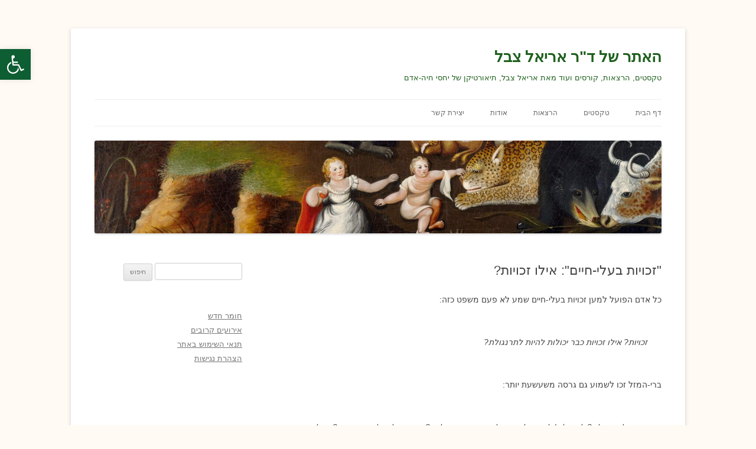

--- FILE ---
content_type: text/html; charset=UTF-8
request_url: https://arieltsovel.com/%D7%96%D7%9B%D7%95%D7%99%D7%95%D7%AA-%D7%91%D7%A2%D7%9C%D7%99-%D7%97%D7%99%D7%99%D7%9D-%D7%90%D7%99%D7%9C%D7%95-%D7%96%D7%9B%D7%95%D7%99%D7%95%D7%AA/
body_size: 16593
content:
<!DOCTYPE html>
<html dir="rtl" lang="he-IL">
<head>
<meta charset="UTF-8" />
<meta name="viewport" content="width=device-width, initial-scale=1.0" />
<title>&quot;זכויות בעלי-חיים&quot;: אילו זכויות? | האתר של ד&quot;ר אריאל צבל</title>
<link rel="profile" href="https://gmpg.org/xfn/11" />
<link rel="pingback" href="https://arieltsovel.com/xmlrpc.php">
<meta name='robots' content='max-image-preview:large' />
<link rel='dns-prefetch' href='//static.addtoany.com' />
<link rel='dns-prefetch' href='//www.youtube.com' />
<link rel="alternate" type="application/rss+xml" title="האתר של ד&quot;ר אריאל צבל &laquo; פיד‏" href="https://arieltsovel.com/feed/" />
<link rel="alternate" type="application/rss+xml" title="האתר של ד&quot;ר אריאל צבל &laquo; פיד תגובות‏" href="https://arieltsovel.com/comments/feed/" />
<link rel="alternate" title="oEmbed (JSON)" type="application/json+oembed" href="https://arieltsovel.com/wp-json/oembed/1.0/embed?url=https%3A%2F%2Farieltsovel.com%2F%25d7%2596%25d7%259b%25d7%2595%25d7%2599%25d7%2595%25d7%25aa-%25d7%2591%25d7%25a2%25d7%259c%25d7%2599-%25d7%2597%25d7%2599%25d7%2599%25d7%259d-%25d7%2590%25d7%2599%25d7%259c%25d7%2595-%25d7%2596%25d7%259b%25d7%2595%25d7%2599%25d7%2595%25d7%25aa%2F" />
<style id='wp-img-auto-sizes-contain-inline-css' type='text/css'>
img:is([sizes=auto i],[sizes^="auto," i]){contain-intrinsic-size:3000px 1500px}
/*# sourceURL=wp-img-auto-sizes-contain-inline-css */
</style>
<style id='wp-emoji-styles-inline-css' type='text/css'>

	img.wp-smiley, img.emoji {
		display: inline !important;
		border: none !important;
		box-shadow: none !important;
		height: 1em !important;
		width: 1em !important;
		margin: 0 0.07em !important;
		vertical-align: -0.1em !important;
		background: none !important;
		padding: 0 !important;
	}
/*# sourceURL=wp-emoji-styles-inline-css */
</style>
<style id='wp-block-library-inline-css' type='text/css'>
:root{--wp-block-synced-color:#7a00df;--wp-block-synced-color--rgb:122,0,223;--wp-bound-block-color:var(--wp-block-synced-color);--wp-editor-canvas-background:#ddd;--wp-admin-theme-color:#007cba;--wp-admin-theme-color--rgb:0,124,186;--wp-admin-theme-color-darker-10:#006ba1;--wp-admin-theme-color-darker-10--rgb:0,107,160.5;--wp-admin-theme-color-darker-20:#005a87;--wp-admin-theme-color-darker-20--rgb:0,90,135;--wp-admin-border-width-focus:2px}@media (min-resolution:192dpi){:root{--wp-admin-border-width-focus:1.5px}}.wp-element-button{cursor:pointer}:root .has-very-light-gray-background-color{background-color:#eee}:root .has-very-dark-gray-background-color{background-color:#313131}:root .has-very-light-gray-color{color:#eee}:root .has-very-dark-gray-color{color:#313131}:root .has-vivid-green-cyan-to-vivid-cyan-blue-gradient-background{background:linear-gradient(135deg,#00d084,#0693e3)}:root .has-purple-crush-gradient-background{background:linear-gradient(135deg,#34e2e4,#4721fb 50%,#ab1dfe)}:root .has-hazy-dawn-gradient-background{background:linear-gradient(135deg,#faaca8,#dad0ec)}:root .has-subdued-olive-gradient-background{background:linear-gradient(135deg,#fafae1,#67a671)}:root .has-atomic-cream-gradient-background{background:linear-gradient(135deg,#fdd79a,#004a59)}:root .has-nightshade-gradient-background{background:linear-gradient(135deg,#330968,#31cdcf)}:root .has-midnight-gradient-background{background:linear-gradient(135deg,#020381,#2874fc)}:root{--wp--preset--font-size--normal:16px;--wp--preset--font-size--huge:42px}.has-regular-font-size{font-size:1em}.has-larger-font-size{font-size:2.625em}.has-normal-font-size{font-size:var(--wp--preset--font-size--normal)}.has-huge-font-size{font-size:var(--wp--preset--font-size--huge)}.has-text-align-center{text-align:center}.has-text-align-left{text-align:left}.has-text-align-right{text-align:right}.has-fit-text{white-space:nowrap!important}#end-resizable-editor-section{display:none}.aligncenter{clear:both}.items-justified-left{justify-content:flex-start}.items-justified-center{justify-content:center}.items-justified-right{justify-content:flex-end}.items-justified-space-between{justify-content:space-between}.screen-reader-text{border:0;clip-path:inset(50%);height:1px;margin:-1px;overflow:hidden;padding:0;position:absolute;width:1px;word-wrap:normal!important}.screen-reader-text:focus{background-color:#ddd;clip-path:none;color:#444;display:block;font-size:1em;height:auto;left:5px;line-height:normal;padding:15px 23px 14px;text-decoration:none;top:5px;width:auto;z-index:100000}html :where(.has-border-color){border-style:solid}html :where([style*=border-top-color]){border-top-style:solid}html :where([style*=border-right-color]){border-right-style:solid}html :where([style*=border-bottom-color]){border-bottom-style:solid}html :where([style*=border-left-color]){border-left-style:solid}html :where([style*=border-width]){border-style:solid}html :where([style*=border-top-width]){border-top-style:solid}html :where([style*=border-right-width]){border-right-style:solid}html :where([style*=border-bottom-width]){border-bottom-style:solid}html :where([style*=border-left-width]){border-left-style:solid}html :where(img[class*=wp-image-]){height:auto;max-width:100%}:where(figure){margin:0 0 1em}html :where(.is-position-sticky){--wp-admin--admin-bar--position-offset:var(--wp-admin--admin-bar--height,0px)}@media screen and (max-width:600px){html :where(.is-position-sticky){--wp-admin--admin-bar--position-offset:0px}}

/*# sourceURL=wp-block-library-inline-css */
</style><style id='wp-block-paragraph-inline-css' type='text/css'>
.is-small-text{font-size:.875em}.is-regular-text{font-size:1em}.is-large-text{font-size:2.25em}.is-larger-text{font-size:3em}.has-drop-cap:not(:focus):first-letter{float:right;font-size:8.4em;font-style:normal;font-weight:100;line-height:.68;margin:.05em 0 0 .1em;text-transform:uppercase}body.rtl .has-drop-cap:not(:focus):first-letter{float:none;margin-right:.1em}p.has-drop-cap.has-background{overflow:hidden}:root :where(p.has-background){padding:1.25em 2.375em}:where(p.has-text-color:not(.has-link-color)) a{color:inherit}p.has-text-align-left[style*="writing-mode:vertical-lr"],p.has-text-align-right[style*="writing-mode:vertical-rl"]{rotate:180deg}
/*# sourceURL=https://arieltsovel.com/wp-includes/blocks/paragraph/style.min.css */
</style>
<style id='wp-block-quote-inline-css' type='text/css'>
.wp-block-quote{box-sizing:border-box;overflow-wrap:break-word}.wp-block-quote.is-large:where(:not(.is-style-plain)),.wp-block-quote.is-style-large:where(:not(.is-style-plain)){margin-bottom:1em;padding:0 1em}.wp-block-quote.is-large:where(:not(.is-style-plain)) p,.wp-block-quote.is-style-large:where(:not(.is-style-plain)) p{font-size:1.5em;font-style:italic;line-height:1.6}.wp-block-quote.is-large:where(:not(.is-style-plain)) cite,.wp-block-quote.is-large:where(:not(.is-style-plain)) footer,.wp-block-quote.is-style-large:where(:not(.is-style-plain)) cite,.wp-block-quote.is-style-large:where(:not(.is-style-plain)) footer{font-size:1.125em;text-align:left}.wp-block-quote>cite{display:block}
/*# sourceURL=https://arieltsovel.com/wp-includes/blocks/quote/style.min.css */
</style>
<style id='wp-block-quote-theme-inline-css' type='text/css'>
.wp-block-quote{border-right:.25em solid;margin:0 0 1.75em;padding-right:1em}.wp-block-quote cite,.wp-block-quote footer{color:currentColor;font-size:.8125em;font-style:normal;position:relative}.wp-block-quote:where(.has-text-align-right){border-left:.25em solid;border-right:none;padding-left:1em;padding-right:0}.wp-block-quote:where(.has-text-align-center){border:none;padding-right:0}.wp-block-quote.is-large,.wp-block-quote.is-style-large,.wp-block-quote:where(.is-style-plain){border:none}
/*# sourceURL=https://arieltsovel.com/wp-includes/blocks/quote/theme.min.css */
</style>
<style id='wp-block-separator-inline-css' type='text/css'>
@charset "UTF-8";.wp-block-separator{border:none;border-top:2px solid}:root :where(.wp-block-separator.is-style-dots){height:auto;line-height:1;text-align:center}:root :where(.wp-block-separator.is-style-dots):before{color:currentColor;content:"···";font-family:serif;font-size:1.5em;letter-spacing:2em;padding-left:2em}.wp-block-separator.is-style-dots{background:none!important;border:none!important}
/*# sourceURL=https://arieltsovel.com/wp-includes/blocks/separator/style.min.css */
</style>
<style id='wp-block-separator-theme-inline-css' type='text/css'>
.wp-block-separator.has-css-opacity{opacity:.4}.wp-block-separator{border:none;border-bottom:2px solid;margin-left:auto;margin-right:auto}.wp-block-separator.has-alpha-channel-opacity{opacity:1}.wp-block-separator:not(.is-style-wide):not(.is-style-dots){width:100px}.wp-block-separator.has-background:not(.is-style-dots){border-bottom:none;height:1px}.wp-block-separator.has-background:not(.is-style-wide):not(.is-style-dots){height:2px}
/*# sourceURL=https://arieltsovel.com/wp-includes/blocks/separator/theme.min.css */
</style>
<style id='global-styles-inline-css' type='text/css'>
:root{--wp--preset--aspect-ratio--square: 1;--wp--preset--aspect-ratio--4-3: 4/3;--wp--preset--aspect-ratio--3-4: 3/4;--wp--preset--aspect-ratio--3-2: 3/2;--wp--preset--aspect-ratio--2-3: 2/3;--wp--preset--aspect-ratio--16-9: 16/9;--wp--preset--aspect-ratio--9-16: 9/16;--wp--preset--color--black: #000000;--wp--preset--color--cyan-bluish-gray: #abb8c3;--wp--preset--color--white: #fff;--wp--preset--color--pale-pink: #f78da7;--wp--preset--color--vivid-red: #cf2e2e;--wp--preset--color--luminous-vivid-orange: #ff6900;--wp--preset--color--luminous-vivid-amber: #fcb900;--wp--preset--color--light-green-cyan: #7bdcb5;--wp--preset--color--vivid-green-cyan: #00d084;--wp--preset--color--pale-cyan-blue: #8ed1fc;--wp--preset--color--vivid-cyan-blue: #0693e3;--wp--preset--color--vivid-purple: #9b51e0;--wp--preset--color--blue: #21759b;--wp--preset--color--dark-gray: #444;--wp--preset--color--medium-gray: #9f9f9f;--wp--preset--color--light-gray: #e6e6e6;--wp--preset--gradient--vivid-cyan-blue-to-vivid-purple: linear-gradient(135deg,rgb(6,147,227) 0%,rgb(155,81,224) 100%);--wp--preset--gradient--light-green-cyan-to-vivid-green-cyan: linear-gradient(135deg,rgb(122,220,180) 0%,rgb(0,208,130) 100%);--wp--preset--gradient--luminous-vivid-amber-to-luminous-vivid-orange: linear-gradient(135deg,rgb(252,185,0) 0%,rgb(255,105,0) 100%);--wp--preset--gradient--luminous-vivid-orange-to-vivid-red: linear-gradient(135deg,rgb(255,105,0) 0%,rgb(207,46,46) 100%);--wp--preset--gradient--very-light-gray-to-cyan-bluish-gray: linear-gradient(135deg,rgb(238,238,238) 0%,rgb(169,184,195) 100%);--wp--preset--gradient--cool-to-warm-spectrum: linear-gradient(135deg,rgb(74,234,220) 0%,rgb(151,120,209) 20%,rgb(207,42,186) 40%,rgb(238,44,130) 60%,rgb(251,105,98) 80%,rgb(254,248,76) 100%);--wp--preset--gradient--blush-light-purple: linear-gradient(135deg,rgb(255,206,236) 0%,rgb(152,150,240) 100%);--wp--preset--gradient--blush-bordeaux: linear-gradient(135deg,rgb(254,205,165) 0%,rgb(254,45,45) 50%,rgb(107,0,62) 100%);--wp--preset--gradient--luminous-dusk: linear-gradient(135deg,rgb(255,203,112) 0%,rgb(199,81,192) 50%,rgb(65,88,208) 100%);--wp--preset--gradient--pale-ocean: linear-gradient(135deg,rgb(255,245,203) 0%,rgb(182,227,212) 50%,rgb(51,167,181) 100%);--wp--preset--gradient--electric-grass: linear-gradient(135deg,rgb(202,248,128) 0%,rgb(113,206,126) 100%);--wp--preset--gradient--midnight: linear-gradient(135deg,rgb(2,3,129) 0%,rgb(40,116,252) 100%);--wp--preset--font-size--small: 13px;--wp--preset--font-size--medium: 20px;--wp--preset--font-size--large: 36px;--wp--preset--font-size--x-large: 42px;--wp--preset--spacing--20: 0.44rem;--wp--preset--spacing--30: 0.67rem;--wp--preset--spacing--40: 1rem;--wp--preset--spacing--50: 1.5rem;--wp--preset--spacing--60: 2.25rem;--wp--preset--spacing--70: 3.38rem;--wp--preset--spacing--80: 5.06rem;--wp--preset--shadow--natural: 6px 6px 9px rgba(0, 0, 0, 0.2);--wp--preset--shadow--deep: 12px 12px 50px rgba(0, 0, 0, 0.4);--wp--preset--shadow--sharp: 6px 6px 0px rgba(0, 0, 0, 0.2);--wp--preset--shadow--outlined: 6px 6px 0px -3px rgb(255, 255, 255), 6px 6px rgb(0, 0, 0);--wp--preset--shadow--crisp: 6px 6px 0px rgb(0, 0, 0);}:where(.is-layout-flex){gap: 0.5em;}:where(.is-layout-grid){gap: 0.5em;}body .is-layout-flex{display: flex;}.is-layout-flex{flex-wrap: wrap;align-items: center;}.is-layout-flex > :is(*, div){margin: 0;}body .is-layout-grid{display: grid;}.is-layout-grid > :is(*, div){margin: 0;}:where(.wp-block-columns.is-layout-flex){gap: 2em;}:where(.wp-block-columns.is-layout-grid){gap: 2em;}:where(.wp-block-post-template.is-layout-flex){gap: 1.25em;}:where(.wp-block-post-template.is-layout-grid){gap: 1.25em;}.has-black-color{color: var(--wp--preset--color--black) !important;}.has-cyan-bluish-gray-color{color: var(--wp--preset--color--cyan-bluish-gray) !important;}.has-white-color{color: var(--wp--preset--color--white) !important;}.has-pale-pink-color{color: var(--wp--preset--color--pale-pink) !important;}.has-vivid-red-color{color: var(--wp--preset--color--vivid-red) !important;}.has-luminous-vivid-orange-color{color: var(--wp--preset--color--luminous-vivid-orange) !important;}.has-luminous-vivid-amber-color{color: var(--wp--preset--color--luminous-vivid-amber) !important;}.has-light-green-cyan-color{color: var(--wp--preset--color--light-green-cyan) !important;}.has-vivid-green-cyan-color{color: var(--wp--preset--color--vivid-green-cyan) !important;}.has-pale-cyan-blue-color{color: var(--wp--preset--color--pale-cyan-blue) !important;}.has-vivid-cyan-blue-color{color: var(--wp--preset--color--vivid-cyan-blue) !important;}.has-vivid-purple-color{color: var(--wp--preset--color--vivid-purple) !important;}.has-black-background-color{background-color: var(--wp--preset--color--black) !important;}.has-cyan-bluish-gray-background-color{background-color: var(--wp--preset--color--cyan-bluish-gray) !important;}.has-white-background-color{background-color: var(--wp--preset--color--white) !important;}.has-pale-pink-background-color{background-color: var(--wp--preset--color--pale-pink) !important;}.has-vivid-red-background-color{background-color: var(--wp--preset--color--vivid-red) !important;}.has-luminous-vivid-orange-background-color{background-color: var(--wp--preset--color--luminous-vivid-orange) !important;}.has-luminous-vivid-amber-background-color{background-color: var(--wp--preset--color--luminous-vivid-amber) !important;}.has-light-green-cyan-background-color{background-color: var(--wp--preset--color--light-green-cyan) !important;}.has-vivid-green-cyan-background-color{background-color: var(--wp--preset--color--vivid-green-cyan) !important;}.has-pale-cyan-blue-background-color{background-color: var(--wp--preset--color--pale-cyan-blue) !important;}.has-vivid-cyan-blue-background-color{background-color: var(--wp--preset--color--vivid-cyan-blue) !important;}.has-vivid-purple-background-color{background-color: var(--wp--preset--color--vivid-purple) !important;}.has-black-border-color{border-color: var(--wp--preset--color--black) !important;}.has-cyan-bluish-gray-border-color{border-color: var(--wp--preset--color--cyan-bluish-gray) !important;}.has-white-border-color{border-color: var(--wp--preset--color--white) !important;}.has-pale-pink-border-color{border-color: var(--wp--preset--color--pale-pink) !important;}.has-vivid-red-border-color{border-color: var(--wp--preset--color--vivid-red) !important;}.has-luminous-vivid-orange-border-color{border-color: var(--wp--preset--color--luminous-vivid-orange) !important;}.has-luminous-vivid-amber-border-color{border-color: var(--wp--preset--color--luminous-vivid-amber) !important;}.has-light-green-cyan-border-color{border-color: var(--wp--preset--color--light-green-cyan) !important;}.has-vivid-green-cyan-border-color{border-color: var(--wp--preset--color--vivid-green-cyan) !important;}.has-pale-cyan-blue-border-color{border-color: var(--wp--preset--color--pale-cyan-blue) !important;}.has-vivid-cyan-blue-border-color{border-color: var(--wp--preset--color--vivid-cyan-blue) !important;}.has-vivid-purple-border-color{border-color: var(--wp--preset--color--vivid-purple) !important;}.has-vivid-cyan-blue-to-vivid-purple-gradient-background{background: var(--wp--preset--gradient--vivid-cyan-blue-to-vivid-purple) !important;}.has-light-green-cyan-to-vivid-green-cyan-gradient-background{background: var(--wp--preset--gradient--light-green-cyan-to-vivid-green-cyan) !important;}.has-luminous-vivid-amber-to-luminous-vivid-orange-gradient-background{background: var(--wp--preset--gradient--luminous-vivid-amber-to-luminous-vivid-orange) !important;}.has-luminous-vivid-orange-to-vivid-red-gradient-background{background: var(--wp--preset--gradient--luminous-vivid-orange-to-vivid-red) !important;}.has-very-light-gray-to-cyan-bluish-gray-gradient-background{background: var(--wp--preset--gradient--very-light-gray-to-cyan-bluish-gray) !important;}.has-cool-to-warm-spectrum-gradient-background{background: var(--wp--preset--gradient--cool-to-warm-spectrum) !important;}.has-blush-light-purple-gradient-background{background: var(--wp--preset--gradient--blush-light-purple) !important;}.has-blush-bordeaux-gradient-background{background: var(--wp--preset--gradient--blush-bordeaux) !important;}.has-luminous-dusk-gradient-background{background: var(--wp--preset--gradient--luminous-dusk) !important;}.has-pale-ocean-gradient-background{background: var(--wp--preset--gradient--pale-ocean) !important;}.has-electric-grass-gradient-background{background: var(--wp--preset--gradient--electric-grass) !important;}.has-midnight-gradient-background{background: var(--wp--preset--gradient--midnight) !important;}.has-small-font-size{font-size: var(--wp--preset--font-size--small) !important;}.has-medium-font-size{font-size: var(--wp--preset--font-size--medium) !important;}.has-large-font-size{font-size: var(--wp--preset--font-size--large) !important;}.has-x-large-font-size{font-size: var(--wp--preset--font-size--x-large) !important;}
/*# sourceURL=global-styles-inline-css */
</style>

<style id='classic-theme-styles-inline-css' type='text/css'>
/*! This file is auto-generated */
.wp-block-button__link{color:#fff;background-color:#32373c;border-radius:9999px;box-shadow:none;text-decoration:none;padding:calc(.667em + 2px) calc(1.333em + 2px);font-size:1.125em}.wp-block-file__button{background:#32373c;color:#fff;text-decoration:none}
/*# sourceURL=/wp-includes/css/classic-themes.min.css */
</style>
<link rel='stylesheet' id='pojo-a11y-css' href='https://arieltsovel.com/wp-content/plugins/pojo-accessibility/modules/legacy/assets/css/style.min.css?ver=1.0.0' type='text/css' media='all' />
<link rel='stylesheet' id='twentytwelve-style-css' href='https://arieltsovel.com/wp-content/themes/twentytwelve/style.css?ver=20251202' type='text/css' media='all' />
<link rel='stylesheet' id='twentytwelve-block-style-css' href='https://arieltsovel.com/wp-content/themes/twentytwelve/css/blocks.css?ver=20251031' type='text/css' media='all' />
<link rel='stylesheet' id='addtoany-css' href='https://arieltsovel.com/wp-content/plugins/add-to-any/addtoany.min.css?ver=1.16' type='text/css' media='all' />
<link rel='stylesheet' id='dashicons-css' href='https://arieltsovel.com/wp-includes/css/dashicons.min.css?ver=6.9' type='text/css' media='all' />
<link rel='stylesheet' id='thickbox-css' href='https://arieltsovel.com/wp-includes/js/thickbox/thickbox.css?ver=6.9' type='text/css' media='all' />
<link rel='stylesheet' id='front_end_youtube_style-css' href='https://arieltsovel.com/wp-content/plugins/youtube-video-player/front_end/styles/baze_styles_youtube.css?ver=6.9' type='text/css' media='all' />
<script type="text/javascript" id="addtoany-core-js-before">
/* <![CDATA[ */
window.a2a_config=window.a2a_config||{};a2a_config.callbacks=[];a2a_config.overlays=[];a2a_config.templates={};a2a_localize = {
	Share: "Share",
	Save: "Save",
	Subscribe: "Subscribe",
	Email: "Email",
	Bookmark: "Bookmark",
	ShowAll: "Show all",
	ShowLess: "Show less",
	FindServices: "Find service(s)",
	FindAnyServiceToAddTo: "Instantly find any service to add to",
	PoweredBy: "Powered by",
	ShareViaEmail: "Share via email",
	SubscribeViaEmail: "Subscribe via email",
	BookmarkInYourBrowser: "Bookmark in your browser",
	BookmarkInstructions: "Press Ctrl+D or \u2318+D to bookmark this page",
	AddToYourFavorites: "Add to your favorites",
	SendFromWebOrProgram: "Send from any email address or email program",
	EmailProgram: "Email program",
	More: "More&#8230;",
	ThanksForSharing: "Thanks for sharing!",
	ThanksForFollowing: "Thanks for following!"
};


//# sourceURL=addtoany-core-js-before
/* ]]> */
</script>
<script type="text/javascript" defer src="https://static.addtoany.com/menu/page.js" id="addtoany-core-js"></script>
<script type="text/javascript" src="https://arieltsovel.com/wp-includes/js/jquery/jquery.min.js?ver=3.7.1" id="jquery-core-js"></script>
<script type="text/javascript" src="https://arieltsovel.com/wp-includes/js/jquery/jquery-migrate.min.js?ver=3.4.1" id="jquery-migrate-js"></script>
<script type="text/javascript" defer src="https://arieltsovel.com/wp-content/plugins/add-to-any/addtoany.min.js?ver=1.1" id="addtoany-jquery-js"></script>
<script type="text/javascript" src="https://arieltsovel.com/wp-content/themes/twentytwelve/js/navigation.js?ver=20250303" id="twentytwelve-navigation-js" defer="defer" data-wp-strategy="defer"></script>
<script type="text/javascript" src="https://arieltsovel.com/wp-content/plugins/youtube-video-player/front_end/scripts/youtube_embed_front_end.js?ver=6.9" id="youtube_front_end_api_js-js"></script>
<script type="text/javascript" src="https://www.youtube.com/iframe_api?ver=6.9" id="youtube_api_js-js"></script>
<link rel="https://api.w.org/" href="https://arieltsovel.com/wp-json/" /><link rel="alternate" title="JSON" type="application/json" href="https://arieltsovel.com/wp-json/wp/v2/pages/3932" /><link rel="EditURI" type="application/rsd+xml" title="RSD" href="https://arieltsovel.com/xmlrpc.php?rsd" />
<link rel="stylesheet" href="https://arieltsovel.com/wp-content/themes/twentytwelve/rtl.css" type="text/css" media="screen" /><meta name="generator" content="WordPress 6.9" />
<link rel="canonical" href="https://arieltsovel.com/%d7%96%d7%9b%d7%95%d7%99%d7%95%d7%aa-%d7%91%d7%a2%d7%9c%d7%99-%d7%97%d7%99%d7%99%d7%9d-%d7%90%d7%99%d7%9c%d7%95-%d7%96%d7%9b%d7%95%d7%99%d7%95%d7%aa/" />
<link rel='shortlink' href='https://arieltsovel.com/?p=3932' />


<!-- This site is optimized with the Schema plugin v1.7.9.6 - https://schema.press -->
<script type="application/ld+json">{"@context":"https:\/\/schema.org\/","@type":"Article","mainEntityOfPage":{"@type":"WebPage","@id":"https:\/\/arieltsovel.com\/%d7%96%d7%9b%d7%95%d7%99%d7%95%d7%aa-%d7%91%d7%a2%d7%9c%d7%99-%d7%97%d7%99%d7%99%d7%9d-%d7%90%d7%99%d7%9c%d7%95-%d7%96%d7%9b%d7%95%d7%99%d7%95%d7%aa\/"},"url":"https:\/\/arieltsovel.com\/%d7%96%d7%9b%d7%95%d7%99%d7%95%d7%aa-%d7%91%d7%a2%d7%9c%d7%99-%d7%97%d7%99%d7%99%d7%9d-%d7%90%d7%99%d7%9c%d7%95-%d7%96%d7%9b%d7%95%d7%99%d7%95%d7%aa\/","headline":"\"זכויות בעלי-חיים\": אילו זכויות?","datePublished":"2022-01-25T23:43:10+02:00","dateModified":"2022-01-25T23:47:09+02:00","publisher":{"@type":"Organization","@id":"https:\/\/arieltsovel.com\/#organization","name":"האתר של ד&quot;ר אריאל צבל","logo":{"@type":"ImageObject","url":"","width":600,"height":60}},"description":"כל אדם הפועל למען זכויות בעלי-חיים שמע לא פעם משפט כזה: זכויות? אילו זכויות כבר יכולות להיות לתרנגולת? ברי-המזל זכו לשמוע גם גרסה משעשעת יותר: זכויות לתרנגולת? למה לא! למה שלא ניתן להן זכויות סוציאליות? או זכות לקבל חינוך חינם? ואולי צריך לתת להן זכות הצבעה?! מאחורי הדברים הללו","author":{"@type":"Person","name":"אריאל צבל","url":"https:\/\/arieltsovel.com\/author\/ariel-tsovelgmail-com\/","image":{"@type":"ImageObject","url":"https:\/\/secure.gravatar.com\/avatar\/230a682b446860228b8c800aaf4ee91241a31f2c008e9442d7f5abdf2ec0e2a3?s=96&d=mm&r=g","height":96,"width":96}}}</script>

<style type="text/css">
#pojo-a11y-toolbar .pojo-a11y-toolbar-toggle a{ background-color: #0e5e33;	color: #ffffff;}
#pojo-a11y-toolbar .pojo-a11y-toolbar-overlay, #pojo-a11y-toolbar .pojo-a11y-toolbar-overlay ul.pojo-a11y-toolbar-items.pojo-a11y-links{ border-color: #0e5e33;}
body.pojo-a11y-focusable a:focus{ outline-style: solid !important;	outline-width: 1px !important;	outline-color: #FF0000 !important;}
#pojo-a11y-toolbar{ top: 83px !important;}
#pojo-a11y-toolbar .pojo-a11y-toolbar-overlay{ background-color: #ffffff;}
#pojo-a11y-toolbar .pojo-a11y-toolbar-overlay ul.pojo-a11y-toolbar-items li.pojo-a11y-toolbar-item a, #pojo-a11y-toolbar .pojo-a11y-toolbar-overlay p.pojo-a11y-toolbar-title{ color: #333333;}
#pojo-a11y-toolbar .pojo-a11y-toolbar-overlay ul.pojo-a11y-toolbar-items li.pojo-a11y-toolbar-item a.active{ background-color: #0e5e33;	color: #ffffff;}
@media (max-width: 767px) { #pojo-a11y-toolbar { top: 50px !important; } }</style>	<style type="text/css" id="twentytwelve-header-css">
			.site-header h1 a,
		.site-header h2 {
			color: #1e601d;
		}
		</style>
	<style type="text/css" id="custom-background-css">
body.custom-background { background-color: #fffbf4; }
</style>
	</head>

<body class="rtl wp-singular page-template-default page page-id-3932 custom-background wp-embed-responsive wp-theme-twentytwelve single-author">
<div id="page" class="hfeed site">
	<a class="screen-reader-text skip-link" href="#content">לדלג לתוכן</a>
	<header id="masthead" class="site-header">
		<hgroup>
							<h1 class="site-title"><a href="https://arieltsovel.com/" rel="home" >האתר של ד&quot;ר אריאל צבל</a></h1>
								<h2 class="site-description">טקסטים, הרצאות, קורסים ועוד מאת אריאל צבל, תיאורטיקן של יחסי חיה-אדם</h2>
					</hgroup>

		<nav id="site-navigation" class="main-navigation">
			<button class="menu-toggle">תפריט</button>
			<div class="menu-primary-container"><ul id="menu-primary" class="nav-menu"><li id="menu-item-12" class="menu-item menu-item-type-custom menu-item-object-custom menu-item-home menu-item-12"><a href="http://arieltsovel.com/">דף הבית</a></li>
<li id="menu-item-333" class="menu-item menu-item-type-post_type menu-item-object-page menu-item-has-children menu-item-333"><a href="https://arieltsovel.com/%d7%98%d7%a7%d7%a1%d7%98%d7%99%d7%9d/">טקסטים</a>
<ul class="sub-menu">
	<li id="menu-item-149" class="menu-item menu-item-type-post_type menu-item-object-page menu-item-149"><a href="https://arieltsovel.com/%d7%a4%d7%a8%d7%a1%d7%95%d7%9e%d7%99%d7%9d-%d7%90%d7%a7%d7%93%d7%9e%d7%99%d7%99%d7%9d-%d7%95%d7%9e%d7%a7%d7%a6%d7%95%d7%a2%d7%99%d7%99%d7%9d/">פרסומים אקדמיים ומקצועיים</a></li>
	<li id="menu-item-353" class="menu-item menu-item-type-post_type menu-item-object-page menu-item-353"><a href="https://arieltsovel.com/%d7%96%d7%9b%d7%95%d7%99%d7%95%d7%aa-%d7%91%d7%a2%d7%9c%d7%99-%d7%97%d7%99%d7%99%d7%9d-%d7%94%d7%a9%d7%91%d7%95%d7%a2/">זכויות בעלי-חיים השבוע</a></li>
	<li id="menu-item-380" class="menu-item menu-item-type-post_type menu-item-object-page menu-item-380"><a href="https://arieltsovel.com/%d7%93%d7%a3-%d7%94%d7%97%d7%91%d7%a8%d7%94-%d7%94%d7%a8%d7%91-%d7%9e%d7%99%d7%a0%d7%99%d7%aa/">החברה הרב-מינית בפייסבוק</a></li>
	<li id="menu-item-2118" class="menu-item menu-item-type-post_type menu-item-object-page menu-item-2118"><a href="https://arieltsovel.com/%d7%99%d7%97%d7%a1%d7%99-%d7%90%d7%93%d7%9d-%d7%97%d7%99%d7%94/">יחסי חיה-אדם: מסמכים נוספים</a></li>
	<li id="menu-item-4231" class="menu-item menu-item-type-post_type menu-item-object-page menu-item-4231"><a href="https://arieltsovel.com/%d7%97%d7%99%d7%95%d7%aa-%d7%91%d7%98%d7%99%d7%a4%d7%95%d7%9c-%d7%95%d7%91%d7%97%d7%99%d7%a0%d7%95%d7%9a/">חיות בטיפול ובחינוך</a></li>
	<li id="menu-item-2108" class="menu-item menu-item-type-post_type menu-item-object-page menu-item-2108"><a href="https://arieltsovel.com/%d7%a6%d7%a4%d7%a8%d7%95%d7%aa/">צפרות ויחסי ציפור-אדם</a></li>
	<li id="menu-item-2117" class="menu-item menu-item-type-post_type menu-item-object-page menu-item-2117"><a href="https://arieltsovel.com/%d7%90%d7%9e%d7%a0%d7%95%d7%aa-%d7%95%d7%90%d7%a1%d7%aa%d7%98%d7%99%d7%a7%d7%94/">אמנות ואסתטיקה</a></li>
</ul>
</li>
<li id="menu-item-211" class="menu-item menu-item-type-post_type menu-item-object-page menu-item-has-children menu-item-211"><a href="https://arieltsovel.com/%d7%94%d7%a8%d7%a6%d7%90%d7%95%d7%aa/">הרצאות</a>
<ul class="sub-menu">
	<li id="menu-item-478" class="menu-item menu-item-type-post_type menu-item-object-page menu-item-478"><a href="https://arieltsovel.com/%d7%94%d7%a8%d7%a6%d7%90%d7%95%d7%aa-%d7%90%d7%a7%d7%93%d7%9e%d7%99%d7%95%d7%aa/">הרצאות אקדמיות</a></li>
	<li id="menu-item-483" class="menu-item menu-item-type-post_type menu-item-object-page menu-item-483"><a href="https://arieltsovel.com/%d7%94%d7%a8%d7%a6%d7%90%d7%95%d7%aa-%d7%90%d7%97%d7%a8%d7%95%d7%aa/">הרצאות אחרות</a></li>
	<li id="menu-item-156" class="menu-item menu-item-type-post_type menu-item-object-page menu-item-156"><a href="https://arieltsovel.com/%d7%94%d7%a8%d7%a6%d7%90%d7%95%d7%aa-%d7%9e%d7%a6%d7%95%d7%9c%d7%9e%d7%95%d7%aa/">הרצאות מצולמות</a></li>
	<li id="menu-item-134" class="menu-item menu-item-type-post_type menu-item-object-page menu-item-134"><a href="https://arieltsovel.com/%d7%a7%d7%95%d7%a8%d7%a1%d7%99%d7%9d-%d7%a0%d7%95%d7%a1%d7%a4%d7%99%d7%9d/">קורסים</a></li>
	<li id="menu-item-201" class="menu-item menu-item-type-post_type menu-item-object-page menu-item-201"><a href="https://arieltsovel.com/%d7%aa%d7%9b%d7%a0%d7%99%d7%aa-%d7%90%d7%a8%d7%91%d7%a2-%d7%94%d7%a1%d7%93%d7%a8%d7%95%d7%aa/">תוכנית ארבע הסדרות</a></li>
	<li id="menu-item-271" class="menu-item menu-item-type-post_type menu-item-object-page menu-item-271"><a href="https://arieltsovel.com/%d7%94%d7%a8%d7%a6%d7%90%d7%95%d7%aa/%d7%aa%d7%9b%d7%a0%d7%99%d7%aa-14-%d7%94%d7%a9%d7%99%d7%a2%d7%95%d7%a8%d7%99%d7%9d/">תוכנית 14 השיעורים</a></li>
</ul>
</li>
<li id="menu-item-112" class="menu-item menu-item-type-post_type menu-item-object-page menu-item-has-children menu-item-112"><a href="https://arieltsovel.com/%d7%90%d7%95%d7%93%d7%95%d7%aa-2/">אודות</a>
<ul class="sub-menu">
	<li id="menu-item-342" class="menu-item menu-item-type-post_type menu-item-object-page menu-item-342"><a href="https://arieltsovel.com/%d7%9c%d7%99%d7%9e%d7%95%d7%93%d7%99%d7%9d-%d7%95%d7%a2%d7%91%d7%95%d7%93%d7%94/">עבודה ולימודים</a></li>
	<li id="menu-item-737" class="menu-item menu-item-type-post_type menu-item-object-page menu-item-737"><a href="https://arieltsovel.com/%d7%aa%d7%a0%d7%90%d7%99-%d7%94%d7%a9%d7%99%d7%9e%d7%95%d7%a9-%d7%91%d7%90%d7%aa%d7%a8/">תנאי השימוש באתר</a></li>
	<li id="menu-item-4290" class="menu-item menu-item-type-post_type menu-item-object-page menu-item-4290"><a href="https://arieltsovel.com/%d7%94%d7%a6%d7%94%d7%a8%d7%aa-%d7%a0%d7%92%d7%99%d7%a9%d7%95%d7%aa-%d7%a9%d7%9c-%d7%94%d7%90%d7%aa%d7%a8-%d7%a9%d7%9c-%d7%93%d7%a8-%d7%90%d7%a8%d7%99%d7%90%d7%9c-%d7%a6%d7%91%d7%9c/">הצהרת נגישות</a></li>
	<li id="menu-item-1037" class="menu-item menu-item-type-post_type menu-item-object-page menu-item-1037"><a href="https://arieltsovel.com/%d7%a2%d7%a7%d7%a8%d7%95%d7%a0%d7%95%d7%aa-%d7%91%d7%97%d7%99%d7%a8%d7%aa-%d7%94%d7%aa%d7%9b%d7%a0%d7%99%d7%9d/">בחירת התכנים ועריכתם</a></li>
</ul>
</li>
<li id="menu-item-13" class="menu-item menu-item-type-post_type menu-item-object-page menu-item-13"><a href="https://arieltsovel.com/%d7%99%d7%a6%d7%99%d7%a8%d7%aa-%d7%a7%d7%a9%d7%a8/">יצירת קשר</a></li>
</ul></div>		</nav><!-- #site-navigation -->

				<a href="https://arieltsovel.com/"  rel="home"><img src="https://arieltsovel.com/wp-content/uploads/2017/02/cropped-edward_hicks_-_peaceable_kingdom-crop-1-3.jpg" width="2000" height="327" alt="האתר של ד&quot;ר אריאל צבל" class="header-image" srcset="https://arieltsovel.com/wp-content/uploads/2017/02/cropped-edward_hicks_-_peaceable_kingdom-crop-1-3.jpg 2000w, https://arieltsovel.com/wp-content/uploads/2017/02/cropped-edward_hicks_-_peaceable_kingdom-crop-1-3-300x49.jpg 300w, https://arieltsovel.com/wp-content/uploads/2017/02/cropped-edward_hicks_-_peaceable_kingdom-crop-1-3-1024x167.jpg 1024w, https://arieltsovel.com/wp-content/uploads/2017/02/cropped-edward_hicks_-_peaceable_kingdom-crop-1-3-768x126.jpg 768w, https://arieltsovel.com/wp-content/uploads/2017/02/cropped-edward_hicks_-_peaceable_kingdom-crop-1-3-1536x251.jpg 1536w, https://arieltsovel.com/wp-content/uploads/2017/02/cropped-edward_hicks_-_peaceable_kingdom-crop-1-3-624x102.jpg 624w" sizes="(max-width: 2000px) 100vw, 2000px" decoding="async" fetchpriority="high" /></a>
			</header><!-- #masthead -->

	<div id="main" class="wrapper">

	<div id="primary" class="site-content">
		<div id="content" role="main">

							
	<article id="post-3932" class="post-3932 page type-page status-publish hentry">
		<header class="entry-header">
													<h1 class="entry-title">&quot;זכויות בעלי-חיים&quot;: אילו זכויות?</h1>
		</header>

		<div class="entry-content">
			
<p>כל אדם הפועל למען זכויות בעלי-חיים שמע לא פעם משפט כזה:</p>



<blockquote class="wp-block-quote is-layout-flow wp-block-quote-is-layout-flow"><p>זכויות? אילו זכויות כבר יכולות להיות לתרנגולת?</p></blockquote>



<p>ברי-המזל זכו לשמוע גם גרסה משעשעת יותר:</p>



<blockquote class="wp-block-quote is-layout-flow wp-block-quote-is-layout-flow"><p>זכויות לתרנגולת? למה לא! למה שלא ניתן להן זכויות סוציאליות? או זכות לקבל חינוך חינם? ואולי צריך לתת להן זכות הצבעה?!</p></blockquote>



<p>מאחורי הדברים הללו עומד לעתים זלזול מוחלט בצרכיו ובסבלו של כל מי שלא התמזל מזלו להיוולד אדם. מנסים להראות לנו שהכרה בזכויותיהן של חיות כאלה היא אבסורד, כי אותן חיות כלל אינן ראויות ליחס רציני. גישה כזו אינה יכולה לעורר תשובה רצינית. עם זאת, לעתים מדובר בתהייה פילוסופית כנה:</p>



<blockquote class="wp-block-quote is-layout-flow wp-block-quote-is-layout-flow"><p>בסדר, צריך לקחת את הסבל של החיות ברצינות; כן, הן ראויות להתחשבות מוסרית; אבל איך אפשר לדבר עליהן במונחים שמתאימים לבני-אדם? הרי זה מוביל מיד להנחות אבסורדיות!</p></blockquote>



<p><strong>מה מטריד אותנו?</strong></p>



<p>נכון, אם מנסים לבחון באיזו מידה אפשר להעניק לתרנגולות, לכלבים או לקרפיונים זכויות המטרידות אותנו כבני-אדם, לא נגיע רחוק. אנו רגילים לחשוב על זכויות מסוימות שסכנת הפרתן מטרידה אותנו: הזכות לבחור באורח-החיים המתאים לי, הזכות לחשוב ולהתבטא באופן חופשי, וכדומה. חלק מהזכויות הללו מתורגמות לשפת החוקים המתירים לי לבחור לכנסת, להתבטא באופן פומבי לפי השקפותיי ולקבל תמורה ראויה לכסף ששילמתי. כל זאת כשאני חי בתנאים של חופש יחסי.</p>



<p>אם אנו מרגישים מאוימים יותר, אז נבקש לכבד את זכותנו על רכושנו ואולי אף על גופנו. ההגנה על הגוף ממכות, מפציעה ומכליאה מציבה אותנו בקרבה רבה לחיות שגופן מכוסה פרווה, נוצות או קשקשים. ועדיין השימוש במושג &quot;זכויות&quot; ביחס לחיות עלול להישמע באוזנינו זר ומוזר, כי רוב הזכויות שאנו מוטרדים בהן בחיי היום-יום שלנו אינן משותפות לנו ולמינים ביולוגיים אחרים.</p>



<p><strong>זכויות שונות לאנשים שונים</strong></p>



<p>כאן נדרש בירור: האם כשאנו דנים בזכויות אדם ברור לנו שמדובר בזכויות המשותפות לכולנו, כלומר לכל בני-האדם? התשובה היא &quot;כן&quot;, אבל גם &quot;לא&quot;.</p>



<p>רובנו לא מוטרדים ביותר מסכנות כגון עינויים, רעב ושוד ממוסד. אף-על-פי-כן, במקומות מסוימים מבקשות אוכלוסיות שלמות של בני-אדם הגנה מפני התעמרות ופגעים בסיסיים כאלה. אילו היינו במצבן של אותן אוכלוסיות זרות, קרוב לוודאי שהיינו אף אנו מגלים בעצמנו צרכים דומים לצורכיהן. ואולם איננו נתונים במצבן; ובמקרים מסוימים וכלל לא נדירים גם איננו יכולים להיות במצבן.</p>



<p>גברים, למשל, אינם יכולים להימצא במצבים שנשים נתונות בהם לעתים קרובות: אם לנשים בהריון יש צרכים מסוימים, אין לכך מקבילה בקרב גברים. וכשמגיעים לילדים גדל הפער עוד יותר בינינו ובינם: אנו מניחים שזכותו של הילד שיפרנסו אותו (זכות שלמרבה הצער איבדנו עם התבגרותנו), ובו-בזמן נראה שהענת זכות הצבעה לילד היא אבסורד (זכות שנראית מובנת מאליה כשמדובר באדם בוגר). אם כן, אין ספק שיש זכויות מסוימות המשותפות לכולנו, אך לא כל זכות המוענקת לבני-אדם משותפות לכל בני-האדם.</p>



<p><strong>זכויות משותפות?!</strong></p>



<p>במידת-מה, נראה כי הזכויות המשותפות לכולנו קשורות בצרכים בסיסיים. חלק מצרכים אלה משותפים גם לחיות ממינים שונים. כולנו עלולים להיפגע ממכות, מפציעה או מכפייה לעשות פעולות המנוגדות לטבענו. במובן זה, חיות ממינים רבים ושונים דומות לנו. אנו מאמינים כי זוהי זכותנו לפעול לפי טבענו, ואין סיבה להניח, שזכות זו אינה משותפת לכל מי שיש לו רצון ויכולת לסבול או ליהנות ממה שעובר עליו.</p>



<p>כאן צריך לזכור שטבעו של האחד אינו טבעו של האחר. אם נשלול מאדם מבוגר את הזכות לנהל את חייו בעצמו, נפגע בו; אך אם נשלול זאת מתינוק ותחת זאת נציע לו טיפול ופיקוח מלא, ודאי שנפעל לטובתו. באותה מידה, אדם זקוק לאוויר לנשימה, וכך גם הקרפיון – צורך בסיסי שלנו וגם שלו! אך אם נספק לקרפיון אוויר חופשי, כמו האוויר שאנו רוצים להעניק לאדם – נהרוג אותו בחנק; כשם שסביבה שהקרפיון ינשום בה לרווחה תחנוק למוות את האדם.</p>



<p><strong>התחשבות דומה, יחס שונה</strong></p>



<p>המסקנה הפשוטה של דיון זה היא שיצורים שונים אינם זכאים ליחס זהה. להפך – זכותם לקבל יחס שונה. אם נתייחס באופן זהה ליצורים ממינים שונים, ואפילו לבני-אדם הדומים זה לזה – ברור שנפגע בהם. אפילו כשאנו מדברים על זכות זהה, לכאורה – הזכות לנשום, או הזכות לאכול לשובע – אפילו אז נדרש בדרך-כלל יחס שונה לפרטים שונים. ואם הפרטים השונים שייכים למינים ביולוגיים שונים, היחס הרצוי אליהם עשוי להיות הפוך ממש, אף-על-פי שמידת ההתחשבות בכל אחד מהיצורים השונים זהה לחלוטין.</p>



<p>התביעה ליחס מעשי שונה נובעת דווקא מכך שיצורים שונים זכאים למידה דומה של התחשבות בצרכים, ברצונות ובמצוקות שלהם. לכן זכות הצבעה לתרנגולות היא אכן אבסורד, אך אין זה אבסורד גדול יותר מהטענה שמגיעה לי זכות לאמבטיות חול – מנהג שתרנגולות כרוכות אחריו במיוחד, ושמניעתו מהן גורמת להן מצוקה.</p>



<p><strong>אילו זכויות? שאלה רצינית!</strong></p>



<p>זכויות בעלי-חיים הן אפוא עניין מסובך. לא די בזה שנחפש את המכנה המשותף הבסיסי ביותר בינינו ובין יצורים השונים מאתנו מאוד. אולי המכנה המשותף הזה הוא היכולת לסבול וליהנות, אך הצבעה על מכנה משותף כללי עד כדי כך אינה מגלה הרבה, כי לא אמרנו בכך אלא שהחיות הללו ראויות להתחשבות, בלי שהגדרנו מה בדיוק יש לעשות כדי לממש את התביעה להתחשבות.</p>



<p>זכויות בעלי-חיים משמען שיש ללמוד ולהבין למה בדיוק זקוק הזולת – בין אם הוא הולך על שתיים ובין אם הוא הולך על ארבע, בין אם הוא מתעופף ובין אם או שוחה. זכויות בעלי-חיים משמען גם ללמוד ולהבין מה עלול לפגוע בו. איננו יכולים לבוא עם תשובה מוכנה מראש על השאלות האלה. מענה עליהן מחייב היכרות עם החיות עצמן.</p>



<hr class="wp-block-separator is-style-wide"/>



<p>פורסם במקור: ז<strong>כויות בעלי-חיים השבוע</strong> 27, 4.1.2002. עריכה קלה ושעתוק מאתר אנונימוס: 25.1.2022. </p>
<div class="addtoany_share_save_container addtoany_content addtoany_content_bottom"><div class="a2a_kit a2a_kit_size_16 addtoany_list" data-a2a-url="https://arieltsovel.com/%d7%96%d7%9b%d7%95%d7%99%d7%95%d7%aa-%d7%91%d7%a2%d7%9c%d7%99-%d7%97%d7%99%d7%99%d7%9d-%d7%90%d7%99%d7%9c%d7%95-%d7%96%d7%9b%d7%95%d7%99%d7%95%d7%aa/" data-a2a-title="&quot;זכויות בעלי-חיים&quot;: אילו זכויות?"><a class="a2a_button_facebook" href="https://www.addtoany.com/add_to/facebook?linkurl=https%3A%2F%2Farieltsovel.com%2F%25d7%2596%25d7%259b%25d7%2595%25d7%2599%25d7%2595%25d7%25aa-%25d7%2591%25d7%25a2%25d7%259c%25d7%2599-%25d7%2597%25d7%2599%25d7%2599%25d7%259d-%25d7%2590%25d7%2599%25d7%259c%25d7%2595-%25d7%2596%25d7%259b%25d7%2595%25d7%2599%25d7%2595%25d7%25aa%2F&amp;linkname=%22%D7%96%D7%9B%D7%95%D7%99%D7%95%D7%AA%20%D7%91%D7%A2%D7%9C%D7%99-%D7%97%D7%99%D7%99%D7%9D%22%3A%20%D7%90%D7%99%D7%9C%D7%95%20%D7%96%D7%9B%D7%95%D7%99%D7%95%D7%AA%3F" title="Facebook" rel="nofollow noopener" target="_blank"></a><a class="a2a_button_twitter" href="https://www.addtoany.com/add_to/twitter?linkurl=https%3A%2F%2Farieltsovel.com%2F%25d7%2596%25d7%259b%25d7%2595%25d7%2599%25d7%2595%25d7%25aa-%25d7%2591%25d7%25a2%25d7%259c%25d7%2599-%25d7%2597%25d7%2599%25d7%2599%25d7%259d-%25d7%2590%25d7%2599%25d7%259c%25d7%2595-%25d7%2596%25d7%259b%25d7%2595%25d7%2599%25d7%2595%25d7%25aa%2F&amp;linkname=%22%D7%96%D7%9B%D7%95%D7%99%D7%95%D7%AA%20%D7%91%D7%A2%D7%9C%D7%99-%D7%97%D7%99%D7%99%D7%9D%22%3A%20%D7%90%D7%99%D7%9C%D7%95%20%D7%96%D7%9B%D7%95%D7%99%D7%95%D7%AA%3F" title="Twitter" rel="nofollow noopener" target="_blank"></a><a class="a2a_dd addtoany_share_save addtoany_share" href="https://www.addtoany.com/share"><img src="https://static.addtoany.com/buttons/favicon.png" alt="Share"></a></div></div>					</div><!-- .entry-content -->
		<footer class="entry-meta">
					</footer><!-- .entry-meta -->
	</article><!-- #post -->
				
<div id="comments" class="comments-area">

	
	
	
</div><!-- #comments .comments-area -->
			
		</div><!-- #content -->
	</div><!-- #primary -->


			<div id="secondary" class="widget-area" role="complementary">
			<aside id="search-4" class="widget widget_search"><form role="search" method="get" id="searchform" class="searchform" action="https://arieltsovel.com/">
				<div>
					<label class="screen-reader-text" for="s">חיפוש:</label>
					<input type="text" value="" name="s" id="s" />
					<input type="submit" id="searchsubmit" value="חיפוש" />
				</div>
			</form></aside><aside id="nav_menu-6" class="widget widget_nav_menu"><div class="menu-%d7%aa%d7%a4%d7%a8%d7%99%d7%98-%d7%a6%d7%93-%d7%a0%d7%95%d7%a1%d7%a3-container"><ul id="menu-%d7%aa%d7%a4%d7%a8%d7%99%d7%98-%d7%a6%d7%93-%d7%a0%d7%95%d7%a1%d7%a3" class="menu"><li id="menu-item-865" class="menu-item menu-item-type-post_type menu-item-object-page menu-item-865"><a href="https://arieltsovel.com/%d7%97%d7%95%d7%9e%d7%a8-%d7%97%d7%93%d7%a9/">חומר חדש</a></li>
<li id="menu-item-866" class="menu-item menu-item-type-post_type menu-item-object-page menu-item-866"><a href="https://arieltsovel.com/%d7%90%d7%99%d7%a8%d7%95%d7%a2%d7%99%d7%9d-%d7%a7%d7%a8%d7%95%d7%91%d7%99%d7%9d/">אירועים קרובים</a></li>
<li id="menu-item-867" class="menu-item menu-item-type-post_type menu-item-object-page menu-item-867"><a href="https://arieltsovel.com/%d7%aa%d7%a0%d7%90%d7%99-%d7%94%d7%a9%d7%99%d7%9e%d7%95%d7%a9-%d7%91%d7%90%d7%aa%d7%a8/">תנאי השימוש באתר</a></li>
<li id="menu-item-4287" class="menu-item menu-item-type-post_type menu-item-object-page menu-item-4287"><a href="https://arieltsovel.com/%d7%94%d7%a6%d7%94%d7%a8%d7%aa-%d7%a0%d7%92%d7%99%d7%a9%d7%95%d7%aa-%d7%a9%d7%9c-%d7%94%d7%90%d7%aa%d7%a8-%d7%a9%d7%9c-%d7%93%d7%a8-%d7%90%d7%a8%d7%99%d7%90%d7%9c-%d7%a6%d7%91%d7%9c/">הצהרת נגישות</a></li>
</ul></div></aside>		</div><!-- #secondary -->
		</div><!-- #main .wrapper -->
	<footer id="colophon" role="contentinfo">
		<div class="site-info">
									<a href="https://he.wordpress.org/" class="imprint" title="מערכת אישית וחופשית לניהול אתרים עצמאיים">
				פועל על WordPress			</a>
		</div><!-- .site-info -->
	</footer><!-- #colophon -->
</div><!-- #page -->

<script type="speculationrules">
{"prefetch":[{"source":"document","where":{"and":[{"href_matches":"/*"},{"not":{"href_matches":["/wp-*.php","/wp-admin/*","/wp-content/uploads/*","/wp-content/*","/wp-content/plugins/*","/wp-content/themes/twentytwelve/*","/*\\?(.+)"]}},{"not":{"selector_matches":"a[rel~=\"nofollow\"]"}},{"not":{"selector_matches":".no-prefetch, .no-prefetch a"}}]},"eagerness":"conservative"}]}
</script>
<script type="text/javascript" id="pojo-a11y-js-extra">
/* <![CDATA[ */
var PojoA11yOptions = {"focusable":"","remove_link_target":"","add_role_links":"","enable_save":"","save_expiration":""};
//# sourceURL=pojo-a11y-js-extra
/* ]]> */
</script>
<script type="text/javascript" src="https://arieltsovel.com/wp-content/plugins/pojo-accessibility/modules/legacy/assets/js/app.min.js?ver=1.0.0" id="pojo-a11y-js"></script>
<script type="text/javascript" id="thickbox-js-extra">
/* <![CDATA[ */
var thickboxL10n = {"next":"\u05d4\u05d1\u05d0 \u003E","prev":"\u003C \u05d4\u05e7\u05d5\u05d3\u05dd","image":"\u05ea\u05de\u05d5\u05e0\u05d4","of":"\u05de\u05ea\u05d5\u05da","close":"\u05e1\u05d2\u05d5\u05e8","noiframes":"\u05ea\u05db\u05d5\u05e0\u05d4 \u05d6\u05d5 \u05de\u05d7\u05d9\u05d9\u05d1\u05ea \u05de\u05e1\u05d2\u05e8\u05d5\u05ea \u05de\u05d5\u05d8\u05de\u05e2\u05d5\u05ea. \u05d4\u05d3\u05e4\u05d3\u05e4\u05df \u05e9\u05dc\u05da \u05d0\u05d9\u05e0\u05d5 \u05ea\u05d5\u05de\u05da \u05d1-iframes \u05d0\u05d5 \u05e9\u05d4\u05ea\u05de\u05d9\u05db\u05d4 \u05d1\u05d4\u05dd \u05db\u05d5\u05d1\u05ea\u05d4.","loadingAnimation":"https://arieltsovel.com/wp-includes/js/thickbox/loadingAnimation.gif"};
//# sourceURL=thickbox-js-extra
/* ]]> */
</script>
<script type="text/javascript" src="https://arieltsovel.com/wp-includes/js/thickbox/thickbox.js?ver=3.1-20121105" id="thickbox-js"></script>
<script id="wp-emoji-settings" type="application/json">
{"baseUrl":"https://s.w.org/images/core/emoji/17.0.2/72x72/","ext":".png","svgUrl":"https://s.w.org/images/core/emoji/17.0.2/svg/","svgExt":".svg","source":{"concatemoji":"https://arieltsovel.com/wp-includes/js/wp-emoji-release.min.js?ver=6.9"}}
</script>
<script type="module">
/* <![CDATA[ */
/*! This file is auto-generated */
const a=JSON.parse(document.getElementById("wp-emoji-settings").textContent),o=(window._wpemojiSettings=a,"wpEmojiSettingsSupports"),s=["flag","emoji"];function i(e){try{var t={supportTests:e,timestamp:(new Date).valueOf()};sessionStorage.setItem(o,JSON.stringify(t))}catch(e){}}function c(e,t,n){e.clearRect(0,0,e.canvas.width,e.canvas.height),e.fillText(t,0,0);t=new Uint32Array(e.getImageData(0,0,e.canvas.width,e.canvas.height).data);e.clearRect(0,0,e.canvas.width,e.canvas.height),e.fillText(n,0,0);const a=new Uint32Array(e.getImageData(0,0,e.canvas.width,e.canvas.height).data);return t.every((e,t)=>e===a[t])}function p(e,t){e.clearRect(0,0,e.canvas.width,e.canvas.height),e.fillText(t,0,0);var n=e.getImageData(16,16,1,1);for(let e=0;e<n.data.length;e++)if(0!==n.data[e])return!1;return!0}function u(e,t,n,a){switch(t){case"flag":return n(e,"\ud83c\udff3\ufe0f\u200d\u26a7\ufe0f","\ud83c\udff3\ufe0f\u200b\u26a7\ufe0f")?!1:!n(e,"\ud83c\udde8\ud83c\uddf6","\ud83c\udde8\u200b\ud83c\uddf6")&&!n(e,"\ud83c\udff4\udb40\udc67\udb40\udc62\udb40\udc65\udb40\udc6e\udb40\udc67\udb40\udc7f","\ud83c\udff4\u200b\udb40\udc67\u200b\udb40\udc62\u200b\udb40\udc65\u200b\udb40\udc6e\u200b\udb40\udc67\u200b\udb40\udc7f");case"emoji":return!a(e,"\ud83e\u1fac8")}return!1}function f(e,t,n,a){let r;const o=(r="undefined"!=typeof WorkerGlobalScope&&self instanceof WorkerGlobalScope?new OffscreenCanvas(300,150):document.createElement("canvas")).getContext("2d",{willReadFrequently:!0}),s=(o.textBaseline="top",o.font="600 32px Arial",{});return e.forEach(e=>{s[e]=t(o,e,n,a)}),s}function r(e){var t=document.createElement("script");t.src=e,t.defer=!0,document.head.appendChild(t)}a.supports={everything:!0,everythingExceptFlag:!0},new Promise(t=>{let n=function(){try{var e=JSON.parse(sessionStorage.getItem(o));if("object"==typeof e&&"number"==typeof e.timestamp&&(new Date).valueOf()<e.timestamp+604800&&"object"==typeof e.supportTests)return e.supportTests}catch(e){}return null}();if(!n){if("undefined"!=typeof Worker&&"undefined"!=typeof OffscreenCanvas&&"undefined"!=typeof URL&&URL.createObjectURL&&"undefined"!=typeof Blob)try{var e="postMessage("+f.toString()+"("+[JSON.stringify(s),u.toString(),c.toString(),p.toString()].join(",")+"));",a=new Blob([e],{type:"text/javascript"});const r=new Worker(URL.createObjectURL(a),{name:"wpTestEmojiSupports"});return void(r.onmessage=e=>{i(n=e.data),r.terminate(),t(n)})}catch(e){}i(n=f(s,u,c,p))}t(n)}).then(e=>{for(const n in e)a.supports[n]=e[n],a.supports.everything=a.supports.everything&&a.supports[n],"flag"!==n&&(a.supports.everythingExceptFlag=a.supports.everythingExceptFlag&&a.supports[n]);var t;a.supports.everythingExceptFlag=a.supports.everythingExceptFlag&&!a.supports.flag,a.supports.everything||((t=a.source||{}).concatemoji?r(t.concatemoji):t.wpemoji&&t.twemoji&&(r(t.twemoji),r(t.wpemoji)))});
//# sourceURL=https://arieltsovel.com/wp-includes/js/wp-emoji-loader.min.js
/* ]]> */
</script>
		<a id="pojo-a11y-skip-content" class="pojo-skip-link pojo-skip-content" tabindex="1" accesskey="s" href="#content">דילוג לתוכן</a>
				<nav id="pojo-a11y-toolbar" class="pojo-a11y-toolbar-left pojo-a11y-" role="navigation">
			<div class="pojo-a11y-toolbar-toggle">
				<a class="pojo-a11y-toolbar-link pojo-a11y-toolbar-toggle-link" href="javascript:void(0);" title="כלי נגישות" role="button">
					<span class="pojo-sr-only sr-only">פתח סרגל נגישות</span>
					<svg xmlns="http://www.w3.org/2000/svg" viewBox="0 0 100 100" fill="currentColor" width="1em">
						<title>כלי נגישות</title>
						<g><path d="M60.4,78.9c-2.2,4.1-5.3,7.4-9.2,9.8c-4,2.4-8.3,3.6-13,3.6c-6.9,0-12.8-2.4-17.7-7.3c-4.9-4.9-7.3-10.8-7.3-17.7c0-5,1.4-9.5,4.1-13.7c2.7-4.2,6.4-7.2,10.9-9.2l-0.9-7.3c-6.3,2.3-11.4,6.2-15.3,11.8C7.9,54.4,6,60.6,6,67.3c0,5.8,1.4,11.2,4.3,16.1s6.8,8.8,11.7,11.7c4.9,2.9,10.3,4.3,16.1,4.3c7,0,13.3-2.1,18.9-6.2c5.7-4.1,9.6-9.5,11.7-16.2l-5.7-11.4C63.5,70.4,62.5,74.8,60.4,78.9z"/><path d="M93.8,71.3l-11.1,5.5L70,51.4c-0.6-1.3-1.7-2-3.2-2H41.3l-0.9-7.2h22.7v-7.2H39.6L37.5,19c2.5,0.3,4.8-0.5,6.7-2.3c1.9-1.8,2.9-4,2.9-6.6c0-2.5-0.9-4.6-2.6-6.3c-1.8-1.8-3.9-2.6-6.3-2.6c-2,0-3.8,0.6-5.4,1.8c-1.6,1.2-2.7,2.7-3.2,4.6c-0.3,1-0.4,1.8-0.3,2.3l5.4,43.5c0.1,0.9,0.5,1.6,1.2,2.3c0.7,0.6,1.5,0.9,2.4,0.9h26.4l13.4,26.7c0.6,1.3,1.7,2,3.2,2c0.6,0,1.1-0.1,1.6-0.4L97,77.7L93.8,71.3z"/></g>					</svg>
				</a>
			</div>
			<div class="pojo-a11y-toolbar-overlay">
				<div class="pojo-a11y-toolbar-inner">
					<p class="pojo-a11y-toolbar-title">כלי נגישות</p>

					<ul class="pojo-a11y-toolbar-items pojo-a11y-tools">
																			<li class="pojo-a11y-toolbar-item">
								<a href="#" class="pojo-a11y-toolbar-link pojo-a11y-btn-resize-font pojo-a11y-btn-resize-plus" data-action="resize-plus" data-action-group="resize" tabindex="-1" role="button">
									<span class="pojo-a11y-toolbar-icon"><svg version="1.1" xmlns="http://www.w3.org/2000/svg" width="1em" viewBox="0 0 448 448"><title>הגדל טקסט</title><path fill="currentColor" d="M256 200v16c0 4.25-3.75 8-8 8h-56v56c0 4.25-3.75 8-8 8h-16c-4.25 0-8-3.75-8-8v-56h-56c-4.25 0-8-3.75-8-8v-16c0-4.25 3.75-8 8-8h56v-56c0-4.25 3.75-8 8-8h16c4.25 0 8 3.75 8 8v56h56c4.25 0 8 3.75 8 8zM288 208c0-61.75-50.25-112-112-112s-112 50.25-112 112 50.25 112 112 112 112-50.25 112-112zM416 416c0 17.75-14.25 32-32 32-8.5 0-16.75-3.5-22.5-9.5l-85.75-85.5c-29.25 20.25-64.25 31-99.75 31-97.25 0-176-78.75-176-176s78.75-176 176-176 176 78.75 176 176c0 35.5-10.75 70.5-31 99.75l85.75 85.75c5.75 5.75 9.25 14 9.25 22.5z"></path></svg></span><span class="pojo-a11y-toolbar-text">הגדל טקסט</span>								</a>
							</li>

							<li class="pojo-a11y-toolbar-item">
								<a href="#" class="pojo-a11y-toolbar-link pojo-a11y-btn-resize-font pojo-a11y-btn-resize-minus" data-action="resize-minus" data-action-group="resize" tabindex="-1" role="button">
									<span class="pojo-a11y-toolbar-icon"><svg version="1.1" xmlns="http://www.w3.org/2000/svg" width="1em" viewBox="0 0 448 448"><title>הקטן טקסט</title><path fill="currentColor" d="M256 200v16c0 4.25-3.75 8-8 8h-144c-4.25 0-8-3.75-8-8v-16c0-4.25 3.75-8 8-8h144c4.25 0 8 3.75 8 8zM288 208c0-61.75-50.25-112-112-112s-112 50.25-112 112 50.25 112 112 112 112-50.25 112-112zM416 416c0 17.75-14.25 32-32 32-8.5 0-16.75-3.5-22.5-9.5l-85.75-85.5c-29.25 20.25-64.25 31-99.75 31-97.25 0-176-78.75-176-176s78.75-176 176-176 176 78.75 176 176c0 35.5-10.75 70.5-31 99.75l85.75 85.75c5.75 5.75 9.25 14 9.25 22.5z"></path></svg></span><span class="pojo-a11y-toolbar-text">הקטן טקסט</span>								</a>
							</li>
						
													<li class="pojo-a11y-toolbar-item">
								<a href="#" class="pojo-a11y-toolbar-link pojo-a11y-btn-background-group pojo-a11y-btn-grayscale" data-action="grayscale" data-action-group="schema" tabindex="-1" role="button">
									<span class="pojo-a11y-toolbar-icon"><svg version="1.1" xmlns="http://www.w3.org/2000/svg" width="1em" viewBox="0 0 448 448"><title>גווני אפור</title><path fill="currentColor" d="M15.75 384h-15.75v-352h15.75v352zM31.5 383.75h-8v-351.75h8v351.75zM55 383.75h-7.75v-351.75h7.75v351.75zM94.25 383.75h-7.75v-351.75h7.75v351.75zM133.5 383.75h-15.5v-351.75h15.5v351.75zM165 383.75h-7.75v-351.75h7.75v351.75zM180.75 383.75h-7.75v-351.75h7.75v351.75zM196.5 383.75h-7.75v-351.75h7.75v351.75zM235.75 383.75h-15.75v-351.75h15.75v351.75zM275 383.75h-15.75v-351.75h15.75v351.75zM306.5 383.75h-15.75v-351.75h15.75v351.75zM338 383.75h-15.75v-351.75h15.75v351.75zM361.5 383.75h-15.75v-351.75h15.75v351.75zM408.75 383.75h-23.5v-351.75h23.5v351.75zM424.5 383.75h-8v-351.75h8v351.75zM448 384h-15.75v-352h15.75v352z"></path></svg></span><span class="pojo-a11y-toolbar-text">גווני אפור</span>								</a>
							</li>
						
													<li class="pojo-a11y-toolbar-item">
								<a href="#" class="pojo-a11y-toolbar-link pojo-a11y-btn-background-group pojo-a11y-btn-high-contrast" data-action="high-contrast" data-action-group="schema" tabindex="-1" role="button">
									<span class="pojo-a11y-toolbar-icon"><svg version="1.1" xmlns="http://www.w3.org/2000/svg" width="1em" viewBox="0 0 448 448"><title>ניגודיות גבוהה</title><path fill="currentColor" d="M192 360v-272c-75 0-136 61-136 136s61 136 136 136zM384 224c0 106-86 192-192 192s-192-86-192-192 86-192 192-192 192 86 192 192z"></path></svg></span><span class="pojo-a11y-toolbar-text">ניגודיות גבוהה</span>								</a>
							</li>
						
													<li class="pojo-a11y-toolbar-item">
								<a href="#" class="pojo-a11y-toolbar-link pojo-a11y-btn-background-group pojo-a11y-btn-negative-contrast" data-action="negative-contrast" data-action-group="schema" tabindex="-1" role="button">

									<span class="pojo-a11y-toolbar-icon"><svg version="1.1" xmlns="http://www.w3.org/2000/svg" width="1em" viewBox="0 0 448 448"><title>ניגודיות הפוכה</title><path fill="currentColor" d="M416 240c-23.75-36.75-56.25-68.25-95.25-88.25 10 17 15.25 36.5 15.25 56.25 0 61.75-50.25 112-112 112s-112-50.25-112-112c0-19.75 5.25-39.25 15.25-56.25-39 20-71.5 51.5-95.25 88.25 42.75 66 111.75 112 192 112s149.25-46 192-112zM236 144c0-6.5-5.5-12-12-12-41.75 0-76 34.25-76 76 0 6.5 5.5 12 12 12s12-5.5 12-12c0-28.5 23.5-52 52-52 6.5 0 12-5.5 12-12zM448 240c0 6.25-2 12-5 17.25-46 75.75-130.25 126.75-219 126.75s-173-51.25-219-126.75c-3-5.25-5-11-5-17.25s2-12 5-17.25c46-75.5 130.25-126.75 219-126.75s173 51.25 219 126.75c3 5.25 5 11 5 17.25z"></path></svg></span><span class="pojo-a11y-toolbar-text">ניגודיות הפוכה</span>								</a>
							</li>
						
													<li class="pojo-a11y-toolbar-item">
								<a href="#" class="pojo-a11y-toolbar-link pojo-a11y-btn-background-group pojo-a11y-btn-light-background" data-action="light-background" data-action-group="schema" tabindex="-1" role="button">
									<span class="pojo-a11y-toolbar-icon"><svg version="1.1" xmlns="http://www.w3.org/2000/svg" width="1em" viewBox="0 0 448 448"><title>רקע בהיר</title><path fill="currentColor" d="M184 144c0 4.25-3.75 8-8 8s-8-3.75-8-8c0-17.25-26.75-24-40-24-4.25 0-8-3.75-8-8s3.75-8 8-8c23.25 0 56 12.25 56 40zM224 144c0-50-50.75-80-96-80s-96 30-96 80c0 16 6.5 32.75 17 45 4.75 5.5 10.25 10.75 15.25 16.5 17.75 21.25 32.75 46.25 35.25 74.5h57c2.5-28.25 17.5-53.25 35.25-74.5 5-5.75 10.5-11 15.25-16.5 10.5-12.25 17-29 17-45zM256 144c0 25.75-8.5 48-25.75 67s-40 45.75-42 72.5c7.25 4.25 11.75 12.25 11.75 20.5 0 6-2.25 11.75-6.25 16 4 4.25 6.25 10 6.25 16 0 8.25-4.25 15.75-11.25 20.25 2 3.5 3.25 7.75 3.25 11.75 0 16.25-12.75 24-27.25 24-6.5 14.5-21 24-36.75 24s-30.25-9.5-36.75-24c-14.5 0-27.25-7.75-27.25-24 0-4 1.25-8.25 3.25-11.75-7-4.5-11.25-12-11.25-20.25 0-6 2.25-11.75 6.25-16-4-4.25-6.25-10-6.25-16 0-8.25 4.5-16.25 11.75-20.5-2-26.75-24.75-53.5-42-72.5s-25.75-41.25-25.75-67c0-68 64.75-112 128-112s128 44 128 112z"></path></svg></span><span class="pojo-a11y-toolbar-text">רקע בהיר</span>								</a>
							</li>
						
													<li class="pojo-a11y-toolbar-item">
								<a href="#" class="pojo-a11y-toolbar-link pojo-a11y-btn-links-underline" data-action="links-underline" data-action-group="toggle" tabindex="-1" role="button">
									<span class="pojo-a11y-toolbar-icon"><svg version="1.1" xmlns="http://www.w3.org/2000/svg" width="1em" viewBox="0 0 448 448"><title>הדגשת קישורים</title><path fill="currentColor" d="M364 304c0-6.5-2.5-12.5-7-17l-52-52c-4.5-4.5-10.75-7-17-7-7.25 0-13 2.75-18 8 8.25 8.25 18 15.25 18 28 0 13.25-10.75 24-24 24-12.75 0-19.75-9.75-28-18-5.25 5-8.25 10.75-8.25 18.25 0 6.25 2.5 12.5 7 17l51.5 51.75c4.5 4.5 10.75 6.75 17 6.75s12.5-2.25 17-6.5l36.75-36.5c4.5-4.5 7-10.5 7-16.75zM188.25 127.75c0-6.25-2.5-12.5-7-17l-51.5-51.75c-4.5-4.5-10.75-7-17-7s-12.5 2.5-17 6.75l-36.75 36.5c-4.5 4.5-7 10.5-7 16.75 0 6.5 2.5 12.5 7 17l52 52c4.5 4.5 10.75 6.75 17 6.75 7.25 0 13-2.5 18-7.75-8.25-8.25-18-15.25-18-28 0-13.25 10.75-24 24-24 12.75 0 19.75 9.75 28 18 5.25-5 8.25-10.75 8.25-18.25zM412 304c0 19-7.75 37.5-21.25 50.75l-36.75 36.5c-13.5 13.5-31.75 20.75-50.75 20.75-19.25 0-37.5-7.5-51-21.25l-51.5-51.75c-13.5-13.5-20.75-31.75-20.75-50.75 0-19.75 8-38.5 22-52.25l-22-22c-13.75 14-32.25 22-52 22-19 0-37.5-7.5-51-21l-52-52c-13.75-13.75-21-31.75-21-51 0-19 7.75-37.5 21.25-50.75l36.75-36.5c13.5-13.5 31.75-20.75 50.75-20.75 19.25 0 37.5 7.5 51 21.25l51.5 51.75c13.5 13.5 20.75 31.75 20.75 50.75 0 19.75-8 38.5-22 52.25l22 22c13.75-14 32.25-22 52-22 19 0 37.5 7.5 51 21l52 52c13.75 13.75 21 31.75 21 51z"></path></svg></span><span class="pojo-a11y-toolbar-text">הדגשת קישורים</span>								</a>
							</li>
						
													<li class="pojo-a11y-toolbar-item">
								<a href="#" class="pojo-a11y-toolbar-link pojo-a11y-btn-readable-font" data-action="readable-font" data-action-group="toggle" tabindex="-1" role="button">
									<span class="pojo-a11y-toolbar-icon"><svg version="1.1" xmlns="http://www.w3.org/2000/svg" width="1em" viewBox="0 0 448 448"><title>פונט קריא</title><path fill="currentColor" d="M181.25 139.75l-42.5 112.5c24.75 0.25 49.5 1 74.25 1 4.75 0 9.5-0.25 14.25-0.5-13-38-28.25-76.75-46-113zM0 416l0.5-19.75c23.5-7.25 49-2.25 59.5-29.25l59.25-154 70-181h32c1 1.75 2 3.5 2.75 5.25l51.25 120c18.75 44.25 36 89 55 133 11.25 26 20 52.75 32.5 78.25 1.75 4 5.25 11.5 8.75 14.25 8.25 6.5 31.25 8 43 12.5 0.75 4.75 1.5 9.5 1.5 14.25 0 2.25-0.25 4.25-0.25 6.5-31.75 0-63.5-4-95.25-4-32.75 0-65.5 2.75-98.25 3.75 0-6.5 0.25-13 1-19.5l32.75-7c6.75-1.5 20-3.25 20-12.5 0-9-32.25-83.25-36.25-93.5l-112.5-0.5c-6.5 14.5-31.75 80-31.75 89.5 0 19.25 36.75 20 51 22 0.25 4.75 0.25 9.5 0.25 14.5 0 2.25-0.25 4.5-0.5 6.75-29 0-58.25-5-87.25-5-3.5 0-8.5 1.5-12 2-15.75 2.75-31.25 3.5-47 3.5z"></path></svg></span><span class="pojo-a11y-toolbar-text">פונט קריא</span>								</a>
							</li>
																		<li class="pojo-a11y-toolbar-item">
							<a href="#" class="pojo-a11y-toolbar-link pojo-a11y-btn-reset" data-action="reset" tabindex="-1" role="button">
								<span class="pojo-a11y-toolbar-icon"><svg version="1.1" xmlns="http://www.w3.org/2000/svg" width="1em" viewBox="0 0 448 448"><title>איפוס</title><path fill="currentColor" d="M384 224c0 105.75-86.25 192-192 192-57.25 0-111.25-25.25-147.75-69.25-2.5-3.25-2.25-8 0.5-10.75l34.25-34.5c1.75-1.5 4-2.25 6.25-2.25 2.25 0.25 4.5 1.25 5.75 3 24.5 31.75 61.25 49.75 101 49.75 70.5 0 128-57.5 128-128s-57.5-128-128-128c-32.75 0-63.75 12.5-87 34.25l34.25 34.5c4.75 4.5 6 11.5 3.5 17.25-2.5 6-8.25 10-14.75 10h-112c-8.75 0-16-7.25-16-16v-112c0-6.5 4-12.25 10-14.75 5.75-2.5 12.75-1.25 17.25 3.5l32.5 32.25c35.25-33.25 83-53 132.25-53 105.75 0 192 86.25 192 192z"></path></svg></span>
								<span class="pojo-a11y-toolbar-text">איפוס</span>
							</a>
						</li>
					</ul>
									</div>
			</div>
		</nav>
		</body>
</html>
